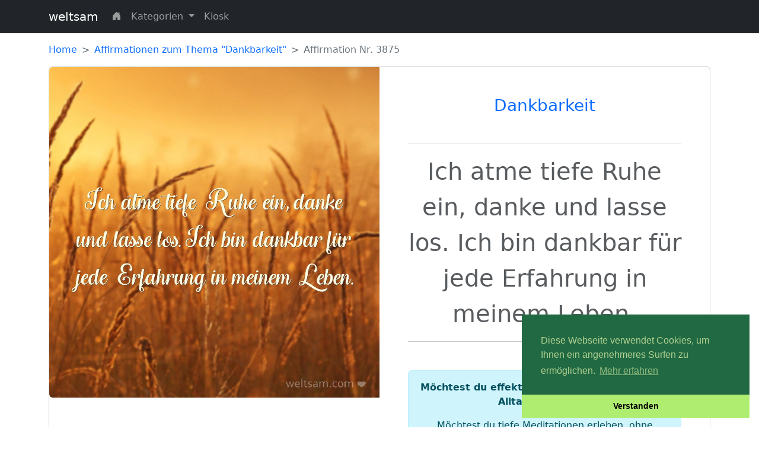

--- FILE ---
content_type: text/html; charset=UTF-8
request_url: https://weltsam.com/affirmation/ich-atme-tiefe-ruhe-ein-danke-und-lasse-los-ich-bin-dankbar-fuer-jede-erfahrung-in-meinem-leben-3875
body_size: 20379
content:
<!doctype html>
<html lang="de">
<head>
<meta charset="utf-8">
<link rel="icon" type="image/png" href="https://weltsam.com/favicon.png">
<meta name="viewport" content="width=device-width, initial-scale=1">
<meta name="description" content="Positive Affirmation: Ich atme tiefe Ruhe ein, danke und lasse los. Ich bin dankbar für jede Erfahrung in meinem Leben.">
<meta property="og:title" content="Positive Affirmation zum Thema Dankbarkeit">
<meta property="og:description" content="Positive Affirmation: Ich atme tiefe Ruhe ein, danke und lasse los. Ich bin dankbar für jede Erfahrung in meinem Leben.">
<meta property="og:type" content="article">
<meta property="fb:app_id" content="559683469120868">
<meta property="fb:pages" content="111238754937165" />
<meta name="facebook-domain-verification" content="m91g32qockzfxky40oh0grdsnggqeo" />
<meta property="og:image" content="https://weltsam.com/img/affirmations-bilder/dankbarkeit/affirmation-dankbarkeit-3875.jpg">
<title>Positive Affirmation zum Thema Dankbarkeit | weltsam</title>
<link href="https://cdn.jsdelivr.net/npm/bootstrap@5.2.0-beta1/dist/css/bootstrap.min.css" rel="stylesheet" integrity="sha384-0evHe/X+R7YkIZDRvuzKMRqM+OrBnVFBL6DOitfPri4tjfHxaWutUpFmBp4vmVor" crossorigin="anonymous">
<link rel="stylesheet" href="https://cdn.jsdelivr.net/npm/bootstrap-icons@1.8.2/font/bootstrap-icons.css">
<link rel="stylesheet" type="text/css" href="https://cdn.jsdelivr.net/npm/cookieconsent@3/build/cookieconsent.min.css" />
<link href="https://weltsam.com/assets/css/custom.css" rel="stylesheet">
<!-- Global site tag (gtag.js) - Google Analytics -->
<script async src="https://www.googletagmanager.com/gtag/js?id=G-FKHWMHP23Z"></script>
<script>
  window.dataLayer = window.dataLayer || [];

  function gtag() {
    dataLayer.push(arguments);
  }
  gtag('js', new Date());

  gtag('config', 'G-FKHWMHP23Z');
</script>

</head>

<body>
  <div id="fb-root"></div>
  <script async defer crossorigin="anonymous" src="https://connect.facebook.net/de_DE/sdk.js#xfbml=1&version=v14.0&appId=559683469120868&autoLogAppEvents=1" nonce="nKuzzQsm"></script>
  <nav class="navbar navbar-expand-md navbar-dark fixed-top bg-dark">
  <div class="container">
    <a class="navbar-brand" href="https://weltsam.com">weltsam</a>
    <button class="navbar-toggler" type="button" data-bs-toggle="collapse" data-bs-target="#navbarCollapse" aria-controls="navbarCollapse" aria-expanded="false" aria-label="Toggle navigation">
      <span class="navbar-toggler-icon"></span>
    </button>
    <div class="collapse navbar-collapse" id="navbarCollapse">
      <ul class="navbar-nav me-auto mb-2 mb-md-0">
        
        <li class="nav-item">
          <a class="nav-link" href="https://weltsam.com"><i class="bi bi-house-door-fill"></i></a>
        </li>

        <li class="nav-item dropdown">
          <a class="nav-link dropdown-toggle" href="#" id="navbarDropdown" role="button" data-bs-toggle="dropdown" aria-expanded="false">
            Kategorien
          </a>
          <ul class="dropdown-menu" aria-labelledby="navbarDropdown">
            <li><a class="dropdown-item" href="https://weltsam.com/affirmationen/gesundheit">Gesundheit</a></li>
            <li><a class="dropdown-item" href="https://weltsam.com/affirmationen/sicherheit">Sicherheit</a></li>
            <li><a class="dropdown-item" href="https://weltsam.com/affirmationen/dankbarkeit">Dankbarkeit</a></li>
            <li><a class="dropdown-item" href="https://weltsam.com/affirmationen/erfolg">Erfolg</a></li>
            <li><a class="dropdown-item" href="https://weltsam.com/affirmationen/beruf">Beruf(ung)</a></li>
            <li><a class="dropdown-item" href="https://weltsam.com/affirmationen/freundschaft">Freundschaft</a></li>
            <li><a class="dropdown-item" href="https://weltsam.com/affirmationen/familie">Familie</a></li>
            <li><a class="dropdown-item" href="https://weltsam.com/affirmationen/achtsamkeit">Achtsamkeit</a></li>
          </ul>
        </li>

        <li class="nav-item">
          <a class="nav-link" href="https://weltsam.com/kiosk">Kiosk</a>
        </li>
      
      </ul>
    </div>
  </div>
</nav>

  <main class="container">

    <nav style="--bs-breadcrumb-divider: '>';" aria-label="breadcrumb">
      <ol class="breadcrumb">
        <li class="breadcrumb-item"><a href="https://weltsam.com">Home</a></li>
        <li class="breadcrumb-item"><a href="https://weltsam.com/affirmationen/dankbarkeit">Affirmationen zum Thema &quot;Dankbarkeit&quot;</a></li>
        <li class="breadcrumb-item active" aria-current="page">Affirmation Nr. 3875</li>
      </ol>
    </nav>

    <!-- upper row -->
    <div class="row mb-3">
      <div class="col">
        <div class="card mb-3">
          <div class="row g-0">
            <div class="col-lg-6">
              <a href="#"><img src="https://weltsam.com/img/affirmations-bilder/dankbarkeit/affirmation-dankbarkeit-3875.jpg" class="img-fluid rounded-start" alt="Ich atme tiefe Ruhe ein, danke und lasse los. Ich bin dankbar für jede Erfahrung in meinem Leben."></a>
            </div>
            <div class="col-lg-6">
              <div class="card-body p-5">
                <div class="text-center">
                  <h1 class="card-title mb-5 fs-3 text-muted"><a href="https://weltsam.com/affirmationen/dankbarkeit">Dankbarkeit</a></h1>
                  <hr>
                  <p class="card-text fs-1 fw-light text-muted">Ich atme tiefe Ruhe ein, danke und lasse los. Ich bin dankbar für jede Erfahrung in meinem Leben.</p>
                  <hr>
                  <div class="mt-5 alert alert-info">
                    <p><b>Möchtest du effektiv Stress abbauen und dem Alltag entfliehen?</b></p>
                    <p>Möchtest du tiefe Meditationen erleben, ohne jahrelang dafür zu üben?</p>
                    <p><a href="https://bomeo.de/mhgz" class="btn btn-medium btn-warning" onclick="window.open(this.href); return false;"><b>Alle Infos hier</b></a></p>
                  </div>
                </div>
              </div>
            </div>
          </div>
        </div>
      </div>
    </div>

    
    <!-- ****************************************************************************************************************** -->
    <h2 class="alert alert-warning fs-3 mb-3 mt-5 text-muted text-center">Kiosk</h2>
    <div class="row row-cols-1 row-cols-md-2 row-cols-lg-4 g-4">
            <div class="col">
            <div class="card h-100 text-center">
                <a href="https://weltsam.com/artikel/135473">
                    <img src="https://weltsam.com/img/products/Spirit_02.jpg" class="w-75 card-img-top my-3 border shadow" alt="Jugendlichkeit und Vitalität neu erleben">
                </a>
                <div class="card-body text-center">
                    <div class="card-text">Jugendlichkeit und Vitalität neu erleben</div>
                </div>
                <div class="card-footer text-center">
                    <a class="btn btn-warning" href="https://weltsam.com/artikel/135473">Mehr dazu <i class="bi bi-caret-right-fill"></i></a>
                </div>
            </div>
        </div>
            <div class="col">
            <div class="card h-100 text-center">
                <a href="https://weltsam.com/artikel/135474">
                    <img src="https://weltsam.com/img/products/Spirit_03.jpg" class="w-75 card-img-top my-3 border shadow" alt="Silent Subliminals Erfolg - Träume &amp; Ziele verwirklichen">
                </a>
                <div class="card-body text-center">
                    <div class="card-text">Silent Subliminals Erfolg - Träume &amp; Ziele verwirklichen</div>
                </div>
                <div class="card-footer text-center">
                    <a class="btn btn-warning" href="https://weltsam.com/artikel/135474">Mehr dazu <i class="bi bi-caret-right-fill"></i></a>
                </div>
            </div>
        </div>
            <div class="col">
            <div class="card h-100 text-center">
                <a href="https://weltsam.com/artikel/135472">
                    <img src="https://weltsam.com/img/products/Spirit_
01.jpg" class="w-75 card-img-top my-3 border shadow" alt="Die Verbindung zum höheren Selbst stärken">
                </a>
                <div class="card-body text-center">
                    <div class="card-text">Die Verbindung zum höheren Selbst stärken</div>
                </div>
                <div class="card-footer text-center">
                    <a class="btn btn-warning" href="https://weltsam.com/artikel/135472">Mehr dazu <i class="bi bi-caret-right-fill"></i></a>
                </div>
            </div>
        </div>
            <div class="col">
            <div class="card h-100 text-center">
                <a href="https://weltsam.com/artikel/135475">
                    <img src="https://weltsam.com/img/products/Spirit_04.jpg" class="w-75 card-img-top my-3 border shadow" alt="Das Geheimnis der Meditation ">
                </a>
                <div class="card-body text-center">
                    <div class="card-text">Das Geheimnis der Meditation </div>
                </div>
                <div class="card-footer text-center">
                    <a class="btn btn-warning" href="https://weltsam.com/artikel/135475">Mehr dazu <i class="bi bi-caret-right-fill"></i></a>
                </div>
            </div>
        </div>
    </div>

    <!-- ****************************************************************************************************************** -->
    
    <!-- ****************************************************************************************************************** -->
    <h2 class="alert alert-success fs-3 mb-3 mt-5 text-muted text-center">Kürzlich hinzugefügt</h2>
          <div class="row row-cols-1 row-cols-md-2 row-cols-lg-4 g-4">
                  <div class="col">
            <div class="card h-100">
              <a href="https://weltsam.com/affirmation/die-unendliche-kraft-in-meinem-herzen-schenkt-mir-staerke-und-sicherheit-ich-vertraue-meinem-koerper-und-folge-seiner-fuehrung-19633">
                <!-- img src="https://weltsam.com/affirmation-mit-bild/gesundheit/19633.png" class="card-img-top" alt="Die unendliche Kraft in meinem Herzen schenkt mir Stärke und Sicherheit. Ich vertraue meinem Körper und folge seiner Führung."-->
                <img src="https://weltsam.com/img/affirmations-bilder/gesundheit/affirmation-gesundheit-19633.jpg" class="card-img-top" alt="Die unendliche Kraft in meinem Herzen schenkt mir Stärke und Sicherheit. Ich vertraue meinem Körper und folge seiner Führung.">
              </a>
              <div class="card-body text-center">
                <p class="card-text"><a href="https://weltsam.com/affirmation/die-unendliche-kraft-in-meinem-herzen-schenkt-mir-staerke-und-sicherheit-ich-vertraue-meinem-koerper-und-folge-seiner-fuehrung-19633">Die unendliche Kraft in meinem Herzen schenkt mir Stärke und Sicherheit. Ich vertraue meinem Körper und folge seiner Führung.</a></p>
              </div>
            </div>
          </div>
                  <div class="col">
            <div class="card h-100">
              <a href="https://weltsam.com/affirmation/dankbar-geniesse-ich-meine-gesundheit-ich-vertraue-meinem-koerper-und-folge-seiner-fuehrung-20524">
                <!-- img src="https://weltsam.com/affirmation-mit-bild/gesundheit/20524.png" class="card-img-top" alt="Dankbar genieße ich meine Gesundheit. Ich vertraue meinem Körper und folge seiner Führung."-->
                <img src="https://weltsam.com/img/affirmations-bilder/gesundheit/affirmation-gesundheit-20524.jpg" class="card-img-top" alt="Dankbar genieße ich meine Gesundheit. Ich vertraue meinem Körper und folge seiner Führung.">
              </a>
              <div class="card-body text-center">
                <p class="card-text"><a href="https://weltsam.com/affirmation/dankbar-geniesse-ich-meine-gesundheit-ich-vertraue-meinem-koerper-und-folge-seiner-fuehrung-20524">Dankbar genieße ich meine Gesundheit. Ich vertraue meinem Körper und folge seiner Führung.</a></p>
              </div>
            </div>
          </div>
                  <div class="col">
            <div class="card h-100">
              <a href="https://weltsam.com/affirmation/ich-freue-mich-sehr-drauf-neue-erfahrungen-zu-machen-mein-ganzer-koerper-ist-stark-2635">
                <!-- img src="https://weltsam.com/affirmation-mit-bild/sicherheit/2635.png" class="card-img-top" alt="Ich freue mich sehr drauf, neue Erfahrungen zu machen. Mein ganzer Körper ist stark."-->
                <img src="https://weltsam.com/img/affirmations-bilder/sicherheit/affirmation-sicherheit-2635.jpg" class="card-img-top" alt="Ich freue mich sehr drauf, neue Erfahrungen zu machen. Mein ganzer Körper ist stark.">
              </a>
              <div class="card-body text-center">
                <p class="card-text"><a href="https://weltsam.com/affirmation/ich-freue-mich-sehr-drauf-neue-erfahrungen-zu-machen-mein-ganzer-koerper-ist-stark-2635">Ich freue mich sehr drauf, neue Erfahrungen zu machen. Mein ganzer Körper ist stark.</a></p>
              </div>
            </div>
          </div>
                  <div class="col">
            <div class="card h-100">
              <a href="https://weltsam.com/affirmation/alles-was-ich-fuer-ein-erfuelltes-leben-brauche-wird-mir-gegeben-mein-innerer-reichtum-ist-grenzenlos-8423">
                <!-- img src="https://weltsam.com/affirmation-mit-bild/beruf/8423.png" class="card-img-top" alt="Alles was ich für ein erfülltes Leben brauche, wird mir gegeben. Mein innerer Reichtum ist grenzenlos."-->
                <img src="https://weltsam.com/img/affirmations-bilder/beruf/affirmation-beruf-8423.jpg" class="card-img-top" alt="Alles was ich für ein erfülltes Leben brauche, wird mir gegeben. Mein innerer Reichtum ist grenzenlos.">
              </a>
              <div class="card-body text-center">
                <p class="card-text"><a href="https://weltsam.com/affirmation/alles-was-ich-fuer-ein-erfuelltes-leben-brauche-wird-mir-gegeben-mein-innerer-reichtum-ist-grenzenlos-8423">Alles was ich für ein erfülltes Leben brauche, wird mir gegeben. Mein innerer Reichtum ist grenzenlos.</a></p>
              </div>
            </div>
          </div>
              </div>
    
    <!-- ****************************************************************************************************************** -->
    <h2 class="alert alert-info fs-3 mb-3 mt-5 text-muted text-center">Affirmationen nach Thema</h2>
    
<div class="row row-cols-1 row-cols-md-2 row-cols-lg-4 g-4 mb-5">

  <div class="col">
    <div class="card text-center mb-3 border h-100" style="background-image: url('https://weltsam.com/assets/img/bg_image_1.png'); background-position: 50% 50%; background-size:500px;">
      <div class="card-body">
        <h3 class="card-title text-white">Gesundheit</h3>
        
        <a href="https://weltsam.com/affirmationen/gesundheit" class="btn btn-lg btn-primary my-3 w-100">Ansehen <i class="bi bi-caret-right-fill"></i></a>
      </div>
    </div>
  </div>

  <div class="col">
    <div class="card text-center mb-3 border h-100" style="background-image: url('https://weltsam.com/assets/img/bg_image_12.png'); background-position: 50% 50%; background-size:500px;">
      <div class="card-body">
        <h3 class="card-title text-white">Sicherheit</h3>
        <a href="https://weltsam.com/affirmationen/sicherheit" class="btn btn-lg btn-primary my-3 w-100">Ansehen <i class="bi bi-caret-right-fill"></i></a>
      </div>
    </div>
  </div>

  <div class="col">
    <div class="card text-center mb-3 border h-100" style="background-image: url('https://weltsam.com/assets/img/bg_image_3.png'); background-position: 50% 50%; background-size:500px;">
      <div class="card-body">
        <h3 class="card-title text-white">Dankbarkeit</h3>
        <a href="https://weltsam.com/affirmationen/dankbarkeit" class="btn btn-lg btn-primary my-3 w-100">Ansehen <i class="bi bi-caret-right-fill"></i></a>
      </div>
    </div>
  </div>

  <div class="col">
    <div class="card text-center border h-100" style="background-image: url('https://weltsam.com/assets/img/bg_image_4.png'); background-position: 50% 50%; background-size:500px;">
      <div class="card-body">
        <h3 class="card-title text-white">Erfolg</h3>
        <a href="https://weltsam.com/affirmationen/erfolg" class="btn btn-lg btn-primary my-3 w-100">Ansehen <i class="bi bi-caret-right-fill"></i></a>
      </div>
    </div>
  </div>

  <div class="col">
    <div class="card text-center border h-100" style="background-image: url('https://weltsam.com/assets/img/bg_image_5.png'); background-position: 50% 50%; background-size:500px;">
      <div class="card-body">
        <h3 class="card-title text-white">Beruf(ung)</h3>
        <a href="https://weltsam.com/affirmationen/beruf" class="btn btn-lg btn-primary my-3 w-100">Ansehen <i class="bi bi-caret-right-fill"></i></a>
      </div>
    </div>
  </div>

  <div class="col">
    <div class="card text-center border h-100" style="background-image: url('https://weltsam.com/assets/img/bg_image_6.png'); background-position: 50% 50%; background-size:500px;">
      <div class="card-body">
        <h3 class="card-title text-white">Freundschaft</h3>
        <a href="https://weltsam.com/affirmationen/freundschaft" class="btn btn-lg btn-lg btn-primary my-3 w-100">Ansehen <i class="bi bi-caret-right-fill"></i></a>
      </div>
    </div>
  </div>

  <div class="col">
    <div class="card text-center border h-100" style="background-image: url('https://weltsam.com/assets/img/bg_image_7.png'); background-position: 50% 50%; background-size:500px;">
      <div class="card-body">
        <h3 class="card-title text-white">Familie</h3>
        <a href="https://weltsam.com/affirmationen/familie" class="btn btn-lg btn-primary my-3 w-100">Ansehen <i class="bi bi-caret-right-fill"></i></a>
      </div>
    </div>
  </div>

  <div class="col">
    <div class="card text-center border h-100" style="background-image: url('https://weltsam.com/assets/img/bg_image_8.png'); background-position: 50% 50%; background-size:500px;">
      <div class="card-body">
        <h3 class="card-title text-white">Achtsamkeit</h3>
        <a href="https://weltsam.com/affirmationen/achtsamkeit" class="btn btn-lg btn-primary my-3 w-100">Ansehen <i class="bi bi-caret-right-fill"></i></a>
      </div>
    </div>
  </div>

</div>


  </main>

  <br>

  <br>
  <br>
  <br>
  <br>
  <br>

<div class="bg-dark mt-3 mb-0 pb-3">
    <div class="container">
        <footer class="mt-5">
            <ul class="nav justify-content-center pb-3">
                <li class="nav-item"><a href="https://weltsam.com/kiosk" class="nav-link px-2 text-secondary">Kiosk</a></li>
                <li class="nav-item"><a href="https://weltsam.com/impressum" class="nav-link px-2 text-secondary">Impressum</a></li>
            </ul>
            
            <div class="text-center mb-3"><a class="text-white"href="https://desireo.de/wie-ziehe-ich-wohlstand-magnetisch-an-die-macht-der-inneren-einstellung-und-glaubenssaetze/">Die Macht der inneren Einstellung und Glaubenssätze</a></div>
            <div class="text-center text-light">&copy; 2022 weltsam</div>
        </footer>
    </div>
</div>

<script src="https://cdn.jsdelivr.net/npm/bootstrap@5.2.0-beta1/dist/js/bootstrap.bundle.min.js" integrity="sha384-pprn3073KE6tl6bjs2QrFaJGz5/SUsLqktiwsUTF55Jfv3qYSDhgCecCxMW52nD2" crossorigin="anonymous"></script>
<script src="https://cdn.jsdelivr.net/npm/cookieconsent@3/build/cookieconsent.min.js" data-cfasync="false"></script>
<script>
    window.cookieconsent.initialise({
        "palette": {
            "popup": {
                "background": "#216942",
                "text": "#b2d192"
            },
            "button": {
                "background": "#afed71"
            }
        },
        "theme": "edgeless",
        "position": "bottom-right",
        "content": {
            "message": "Diese Webseite verwendet Cookies, um Ihnen ein angenehmeres Surfen zu ermöglichen.",
            "dismiss": "Verstanden",
            "link": "Mehr erfahren",
            "href": "https://www.cookiesandyou.com/"
        }
    });
</script>
</body>

</html>
